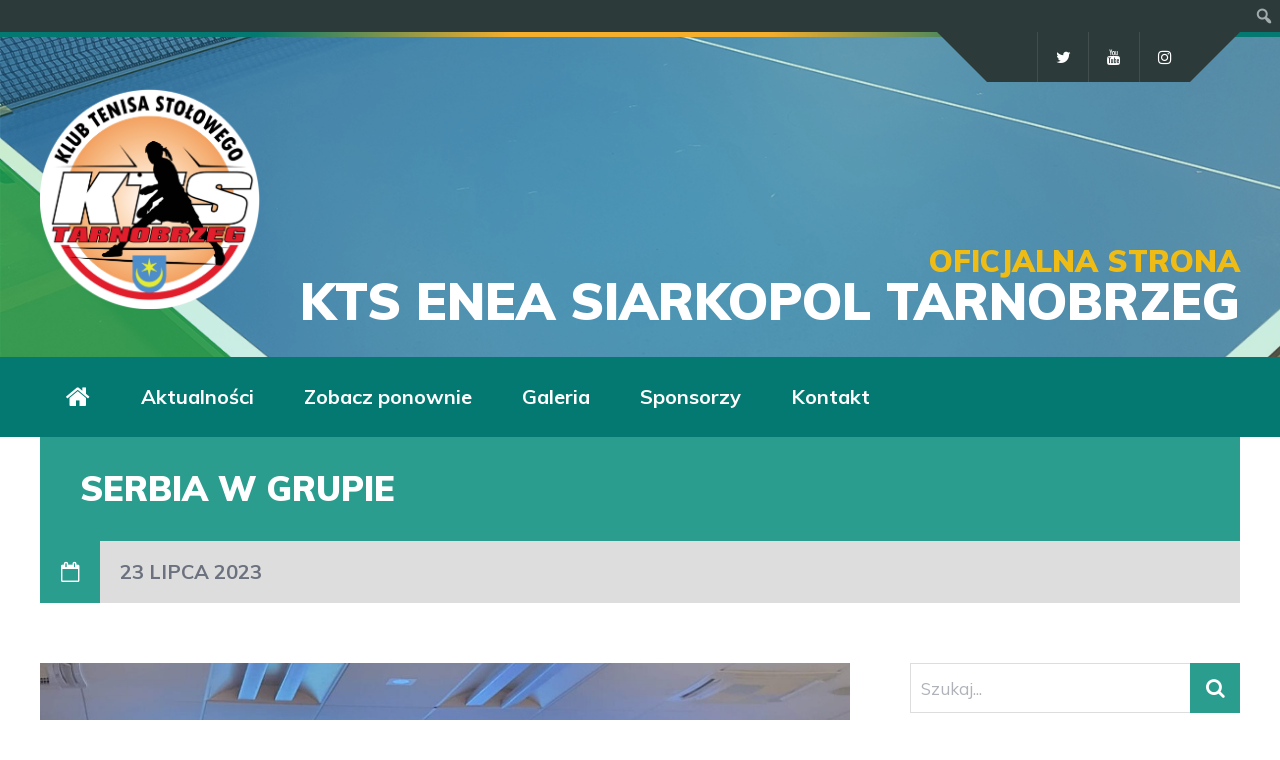

--- FILE ---
content_type: text/html; charset=UTF-8
request_url: https://kts-tarnobrzeg.pl/serbia-w-grupie/
body_size: 17820
content:
<!DOCTYPE html>
<html lang="pl-PL" class="no-js">

<head>
    <meta charset="UTF-8">
    <meta name="viewport" content="width=device-width, height=device-height, initial-scale=1.0, maximum-scale=1.0, user-scalable=no" />
    <link rel="profile" href="http://gmpg.org/xfn/11">
    <link rel="pingback" href="https://kts-tarnobrzeg.pl/xmlrpc.php">
    
<meta name='robots' content='index, follow, max-image-preview:large, max-snippet:-1, max-video-preview:-1' />
	<style>img:is([sizes="auto" i], [sizes^="auto," i]) { contain-intrinsic-size: 3000px 1500px }</style>
	
	<!-- This site is optimized with the Yoast SEO plugin v25.9 - https://yoast.com/wordpress/plugins/seo/ -->
	<title>Serbia w grupie - KTS Enea Siarkopol Tarnobrzeg</title>
	<link rel="canonical" href="https://kts-tarnobrzeg.pl/serbia-w-grupie/" class="yoast-seo-meta-tag" />
	<meta property="og:locale" content="pl_PL" class="yoast-seo-meta-tag" />
	<meta property="og:type" content="article" class="yoast-seo-meta-tag" />
	<meta property="og:title" content="Serbia w grupie - KTS Enea Siarkopol Tarnobrzeg" class="yoast-seo-meta-tag" />
	<meta property="og:description" content="KTS Enea Siarkopol Tarnobrzeg poznał pierwszego rywala w eliminacjach Ligi Mistrzyń.  Jest nim Novi Sad z Sebii, z którym w ubiegłym sezonie podopie zne Zbigniewa Nęcka rywalizowały w fazie pucharowej. Tarnobrzeski klub, losowany z numerem jeden, jest zwolniony z wcześniejszej rundy i czeka, wraz z ośmioma innymi zespołami, na trzeciego rywala w grupie. &#8211; Jeszcze..." class="yoast-seo-meta-tag" />
	<meta property="og:url" content="https://kts-tarnobrzeg.pl/serbia-w-grupie/" class="yoast-seo-meta-tag" />
	<meta property="og:site_name" content="KTS Enea Siarkopol Tarnobrzeg" class="yoast-seo-meta-tag" />
	<meta property="article:published_time" content="2023-07-23T20:40:53+00:00" class="yoast-seo-meta-tag" />
	<meta property="og:image" content="https://kts-tarnobrzeg.pl/wp-content/uploads/2023/07/IMG-20230722-WA0007.jpg" class="yoast-seo-meta-tag" />
	<meta property="og:image:width" content="1600" class="yoast-seo-meta-tag" />
	<meta property="og:image:height" content="1200" class="yoast-seo-meta-tag" />
	<meta property="og:image:type" content="image/jpeg" class="yoast-seo-meta-tag" />
	<meta name="author" content="admin" class="yoast-seo-meta-tag" />
	<meta name="twitter:card" content="summary_large_image" class="yoast-seo-meta-tag" />
	<meta name="twitter:creator" content="@KTSTarnobrzeg" class="yoast-seo-meta-tag" />
	<meta name="twitter:site" content="@KTSTarnobrzeg" class="yoast-seo-meta-tag" />
	<meta name="twitter:label1" content="Napisane przez" class="yoast-seo-meta-tag" />
	<meta name="twitter:data1" content="admin" class="yoast-seo-meta-tag" />
	<meta name="twitter:label2" content="Szacowany czas czytania" class="yoast-seo-meta-tag" />
	<meta name="twitter:data2" content="1 minuta" class="yoast-seo-meta-tag" />
	<script type="application/ld+json" class="yoast-schema-graph">{"@context":"https://schema.org","@graph":[{"@type":"Article","@id":"https://kts-tarnobrzeg.pl/serbia-w-grupie/#article","isPartOf":{"@id":"https://kts-tarnobrzeg.pl/serbia-w-grupie/"},"author":{"name":"admin","@id":"https://kts-tarnobrzeg.pl/#/schema/person/6518c0ae9bb54032cdb9dd96b4743eb7"},"headline":"Serbia w grupie","datePublished":"2023-07-23T20:40:53+00:00","mainEntityOfPage":{"@id":"https://kts-tarnobrzeg.pl/serbia-w-grupie/"},"wordCount":152,"commentCount":0,"publisher":{"@id":"https://kts-tarnobrzeg.pl/#organization"},"image":{"@id":"https://kts-tarnobrzeg.pl/serbia-w-grupie/#primaryimage"},"thumbnailUrl":"https://kts-tarnobrzeg.pl/wp-content/uploads/2023/07/IMG-20230722-WA0007.jpg","articleSection":["Inne"],"inLanguage":"pl-PL","potentialAction":[{"@type":"CommentAction","name":"Comment","target":["https://kts-tarnobrzeg.pl/serbia-w-grupie/#respond"]}]},{"@type":"WebPage","@id":"https://kts-tarnobrzeg.pl/serbia-w-grupie/","url":"https://kts-tarnobrzeg.pl/serbia-w-grupie/","name":"Serbia w grupie - KTS Enea Siarkopol Tarnobrzeg","isPartOf":{"@id":"https://kts-tarnobrzeg.pl/#website"},"primaryImageOfPage":{"@id":"https://kts-tarnobrzeg.pl/serbia-w-grupie/#primaryimage"},"image":{"@id":"https://kts-tarnobrzeg.pl/serbia-w-grupie/#primaryimage"},"thumbnailUrl":"https://kts-tarnobrzeg.pl/wp-content/uploads/2023/07/IMG-20230722-WA0007.jpg","datePublished":"2023-07-23T20:40:53+00:00","breadcrumb":{"@id":"https://kts-tarnobrzeg.pl/serbia-w-grupie/#breadcrumb"},"inLanguage":"pl-PL","potentialAction":[{"@type":"ReadAction","target":["https://kts-tarnobrzeg.pl/serbia-w-grupie/"]}]},{"@type":"ImageObject","inLanguage":"pl-PL","@id":"https://kts-tarnobrzeg.pl/serbia-w-grupie/#primaryimage","url":"https://kts-tarnobrzeg.pl/wp-content/uploads/2023/07/IMG-20230722-WA0007.jpg","contentUrl":"https://kts-tarnobrzeg.pl/wp-content/uploads/2023/07/IMG-20230722-WA0007.jpg","width":1600,"height":1200},{"@type":"BreadcrumbList","@id":"https://kts-tarnobrzeg.pl/serbia-w-grupie/#breadcrumb","itemListElement":[{"@type":"ListItem","position":1,"name":"Strona główna","item":"https://kts-tarnobrzeg.pl/"},{"@type":"ListItem","position":2,"name":"Blog","item":"https://kts-tarnobrzeg.pl/blog/"},{"@type":"ListItem","position":3,"name":"Serbia w grupie"}]},{"@type":"WebSite","@id":"https://kts-tarnobrzeg.pl/#website","url":"https://kts-tarnobrzeg.pl/","name":"KTS Enea Siarkopol Tarnobrzeg","description":"","publisher":{"@id":"https://kts-tarnobrzeg.pl/#organization"},"potentialAction":[{"@type":"SearchAction","target":{"@type":"EntryPoint","urlTemplate":"https://kts-tarnobrzeg.pl/?s={search_term_string}"},"query-input":{"@type":"PropertyValueSpecification","valueRequired":true,"valueName":"search_term_string"}}],"inLanguage":"pl-PL"},{"@type":"Organization","@id":"https://kts-tarnobrzeg.pl/#organization","name":"Klub Tenisa Stołowego Enea Siarkopol Tarnobrzeg","url":"https://kts-tarnobrzeg.pl/","logo":{"@type":"ImageObject","inLanguage":"pl-PL","@id":"https://kts-tarnobrzeg.pl/#/schema/logo/image/","url":"https://kts-tarnobrzeg.pl/wp-content/uploads/2018/11/logo_KTS_okragle.png","contentUrl":"https://kts-tarnobrzeg.pl/wp-content/uploads/2018/11/logo_KTS_okragle.png","width":340,"height":342,"caption":"Klub Tenisa Stołowego Enea Siarkopol Tarnobrzeg"},"image":{"@id":"https://kts-tarnobrzeg.pl/#/schema/logo/image/"},"sameAs":["https://x.com/KTSTarnobrzeg"]},{"@type":"Person","@id":"https://kts-tarnobrzeg.pl/#/schema/person/6518c0ae9bb54032cdb9dd96b4743eb7","name":"admin","image":{"@type":"ImageObject","inLanguage":"pl-PL","@id":"https://kts-tarnobrzeg.pl/#/schema/person/image/","url":"https://kts-tarnobrzeg.pl/wp-content/uploads/avatars/1/5d661415c4ed2-bpthumb.jpg","contentUrl":"https://kts-tarnobrzeg.pl/wp-content/uploads/avatars/1/5d661415c4ed2-bpthumb.jpg","caption":"admin"}}]}</script>
	<!-- / Yoast SEO plugin. -->


<link rel="alternate" type="application/rss+xml" title="KTS Enea Siarkopol Tarnobrzeg &raquo; Kanał z wpisami" href="https://kts-tarnobrzeg.pl/feed/" />
<link rel="alternate" type="application/rss+xml" title="KTS Enea Siarkopol Tarnobrzeg &raquo; Kanał z komentarzami" href="https://kts-tarnobrzeg.pl/comments/feed/" />
<link rel="alternate" type="application/rss+xml" title="KTS Enea Siarkopol Tarnobrzeg &raquo; Serbia w grupie Kanał z komentarzami" href="https://kts-tarnobrzeg.pl/serbia-w-grupie/feed/" />
<script type="text/javascript">
/* <![CDATA[ */
window._wpemojiSettings = {"baseUrl":"https:\/\/s.w.org\/images\/core\/emoji\/16.0.1\/72x72\/","ext":".png","svgUrl":"https:\/\/s.w.org\/images\/core\/emoji\/16.0.1\/svg\/","svgExt":".svg","source":{"concatemoji":"https:\/\/kts-tarnobrzeg.pl\/wp-includes\/js\/wp-emoji-release.min.js?ver=6.8.3"}};
/*! This file is auto-generated */
!function(s,n){var o,i,e;function c(e){try{var t={supportTests:e,timestamp:(new Date).valueOf()};sessionStorage.setItem(o,JSON.stringify(t))}catch(e){}}function p(e,t,n){e.clearRect(0,0,e.canvas.width,e.canvas.height),e.fillText(t,0,0);var t=new Uint32Array(e.getImageData(0,0,e.canvas.width,e.canvas.height).data),a=(e.clearRect(0,0,e.canvas.width,e.canvas.height),e.fillText(n,0,0),new Uint32Array(e.getImageData(0,0,e.canvas.width,e.canvas.height).data));return t.every(function(e,t){return e===a[t]})}function u(e,t){e.clearRect(0,0,e.canvas.width,e.canvas.height),e.fillText(t,0,0);for(var n=e.getImageData(16,16,1,1),a=0;a<n.data.length;a++)if(0!==n.data[a])return!1;return!0}function f(e,t,n,a){switch(t){case"flag":return n(e,"\ud83c\udff3\ufe0f\u200d\u26a7\ufe0f","\ud83c\udff3\ufe0f\u200b\u26a7\ufe0f")?!1:!n(e,"\ud83c\udde8\ud83c\uddf6","\ud83c\udde8\u200b\ud83c\uddf6")&&!n(e,"\ud83c\udff4\udb40\udc67\udb40\udc62\udb40\udc65\udb40\udc6e\udb40\udc67\udb40\udc7f","\ud83c\udff4\u200b\udb40\udc67\u200b\udb40\udc62\u200b\udb40\udc65\u200b\udb40\udc6e\u200b\udb40\udc67\u200b\udb40\udc7f");case"emoji":return!a(e,"\ud83e\udedf")}return!1}function g(e,t,n,a){var r="undefined"!=typeof WorkerGlobalScope&&self instanceof WorkerGlobalScope?new OffscreenCanvas(300,150):s.createElement("canvas"),o=r.getContext("2d",{willReadFrequently:!0}),i=(o.textBaseline="top",o.font="600 32px Arial",{});return e.forEach(function(e){i[e]=t(o,e,n,a)}),i}function t(e){var t=s.createElement("script");t.src=e,t.defer=!0,s.head.appendChild(t)}"undefined"!=typeof Promise&&(o="wpEmojiSettingsSupports",i=["flag","emoji"],n.supports={everything:!0,everythingExceptFlag:!0},e=new Promise(function(e){s.addEventListener("DOMContentLoaded",e,{once:!0})}),new Promise(function(t){var n=function(){try{var e=JSON.parse(sessionStorage.getItem(o));if("object"==typeof e&&"number"==typeof e.timestamp&&(new Date).valueOf()<e.timestamp+604800&&"object"==typeof e.supportTests)return e.supportTests}catch(e){}return null}();if(!n){if("undefined"!=typeof Worker&&"undefined"!=typeof OffscreenCanvas&&"undefined"!=typeof URL&&URL.createObjectURL&&"undefined"!=typeof Blob)try{var e="postMessage("+g.toString()+"("+[JSON.stringify(i),f.toString(),p.toString(),u.toString()].join(",")+"));",a=new Blob([e],{type:"text/javascript"}),r=new Worker(URL.createObjectURL(a),{name:"wpTestEmojiSupports"});return void(r.onmessage=function(e){c(n=e.data),r.terminate(),t(n)})}catch(e){}c(n=g(i,f,p,u))}t(n)}).then(function(e){for(var t in e)n.supports[t]=e[t],n.supports.everything=n.supports.everything&&n.supports[t],"flag"!==t&&(n.supports.everythingExceptFlag=n.supports.everythingExceptFlag&&n.supports[t]);n.supports.everythingExceptFlag=n.supports.everythingExceptFlag&&!n.supports.flag,n.DOMReady=!1,n.readyCallback=function(){n.DOMReady=!0}}).then(function(){return e}).then(function(){var e;n.supports.everything||(n.readyCallback(),(e=n.source||{}).concatemoji?t(e.concatemoji):e.wpemoji&&e.twemoji&&(t(e.twemoji),t(e.wpemoji)))}))}((window,document),window._wpemojiSettings);
/* ]]> */
</script>
<link rel='stylesheet' id='dashicons-css' href='https://kts-tarnobrzeg.pl/wp-includes/css/dashicons.min.css?ver=6.8.3' type='text/css' media='all' />
<link rel='stylesheet' id='theme-my-login-css' href='https://kts-tarnobrzeg.pl/wp-content/themes/sportix/theme-my-login.css?ver=6.4.12' type='text/css' media='all' />
<link rel='stylesheet' id='admin-bar-css' href='https://kts-tarnobrzeg.pl/wp-includes/css/admin-bar.min.css?ver=6.8.3' type='text/css' media='all' />
<style id='admin-bar-inline-css' type='text/css'>

		@media screen { html { margin-top: 32px !important; } }
		@media screen and ( max-width: 782px ) { html { margin-top: 46px !important; } }
	
@media print { #wpadminbar { display:none; } }
</style>
<style id='wp-emoji-styles-inline-css' type='text/css'>

	img.wp-smiley, img.emoji {
		display: inline !important;
		border: none !important;
		box-shadow: none !important;
		height: 1em !important;
		width: 1em !important;
		margin: 0 0.07em !important;
		vertical-align: -0.1em !important;
		background: none !important;
		padding: 0 !important;
	}
</style>
<link rel='stylesheet' id='wp-block-library-css' href='https://kts-tarnobrzeg.pl/wp-includes/css/dist/block-library/style.min.css?ver=6.8.3' type='text/css' media='all' />
<style id='classic-theme-styles-inline-css' type='text/css'>
/*! This file is auto-generated */
.wp-block-button__link{color:#fff;background-color:#32373c;border-radius:9999px;box-shadow:none;text-decoration:none;padding:calc(.667em + 2px) calc(1.333em + 2px);font-size:1.125em}.wp-block-file__button{background:#32373c;color:#fff;text-decoration:none}
</style>
<style id='bp-login-form-style-inline-css' type='text/css'>
.widget_bp_core_login_widget .bp-login-widget-user-avatar{float:left}.widget_bp_core_login_widget .bp-login-widget-user-links{margin-left:70px}#bp-login-widget-form label{display:block;font-weight:600;margin:15px 0 5px;width:auto}#bp-login-widget-form input[type=password],#bp-login-widget-form input[type=text]{background-color:#fafafa;border:1px solid #d6d6d6;border-radius:0;font:inherit;font-size:100%;padding:.5em;width:100%}#bp-login-widget-form .bp-login-widget-register-link,#bp-login-widget-form .login-submit{display:inline;width:-moz-fit-content;width:fit-content}#bp-login-widget-form .bp-login-widget-register-link{margin-left:1em}#bp-login-widget-form .bp-login-widget-register-link a{filter:invert(1)}#bp-login-widget-form .bp-login-widget-pwd-link{font-size:80%}

</style>
<style id='bp-member-style-inline-css' type='text/css'>
[data-type="bp/member"] input.components-placeholder__input{border:1px solid #757575;border-radius:2px;flex:1 1 auto;padding:6px 8px}.bp-block-member{position:relative}.bp-block-member .member-content{display:flex}.bp-block-member .user-nicename{display:block}.bp-block-member .user-nicename a{border:none;color:currentColor;text-decoration:none}.bp-block-member .bp-profile-button{width:100%}.bp-block-member .bp-profile-button a.button{bottom:10px;display:inline-block;margin:18px 0 0;position:absolute;right:0}.bp-block-member.has-cover .item-header-avatar,.bp-block-member.has-cover .member-content,.bp-block-member.has-cover .member-description{z-index:2}.bp-block-member.has-cover .member-content,.bp-block-member.has-cover .member-description{padding-top:75px}.bp-block-member.has-cover .bp-member-cover-image{background-color:#c5c5c5;background-position:top;background-repeat:no-repeat;background-size:cover;border:0;display:block;height:150px;left:0;margin:0;padding:0;position:absolute;top:0;width:100%;z-index:1}.bp-block-member img.avatar{height:auto;width:auto}.bp-block-member.avatar-none .item-header-avatar{display:none}.bp-block-member.avatar-none.has-cover{min-height:200px}.bp-block-member.avatar-full{min-height:150px}.bp-block-member.avatar-full .item-header-avatar{width:180px}.bp-block-member.avatar-thumb .member-content{align-items:center;min-height:50px}.bp-block-member.avatar-thumb .item-header-avatar{width:70px}.bp-block-member.avatar-full.has-cover{min-height:300px}.bp-block-member.avatar-full.has-cover .item-header-avatar{width:200px}.bp-block-member.avatar-full.has-cover img.avatar{background:#fffc;border:2px solid #fff;margin-left:20px}.bp-block-member.avatar-thumb.has-cover .item-header-avatar{padding-top:75px}.entry .entry-content .bp-block-member .user-nicename a{border:none;color:currentColor;text-decoration:none}

</style>
<style id='bp-members-style-inline-css' type='text/css'>
[data-type="bp/members"] .components-placeholder.is-appender{min-height:0}[data-type="bp/members"] .components-placeholder.is-appender .components-placeholder__label:empty{display:none}[data-type="bp/members"] .components-placeholder input.components-placeholder__input{border:1px solid #757575;border-radius:2px;flex:1 1 auto;padding:6px 8px}[data-type="bp/members"].avatar-none .member-description{width:calc(100% - 44px)}[data-type="bp/members"].avatar-full .member-description{width:calc(100% - 224px)}[data-type="bp/members"].avatar-thumb .member-description{width:calc(100% - 114px)}[data-type="bp/members"] .member-content{position:relative}[data-type="bp/members"] .member-content .is-right{position:absolute;right:2px;top:2px}[data-type="bp/members"] .columns-2 .member-content .member-description,[data-type="bp/members"] .columns-3 .member-content .member-description,[data-type="bp/members"] .columns-4 .member-content .member-description{padding-left:44px;width:calc(100% - 44px)}[data-type="bp/members"] .columns-3 .is-right{right:-10px}[data-type="bp/members"] .columns-4 .is-right{right:-50px}.bp-block-members.is-grid{display:flex;flex-wrap:wrap;padding:0}.bp-block-members.is-grid .member-content{margin:0 1.25em 1.25em 0;width:100%}@media(min-width:600px){.bp-block-members.columns-2 .member-content{width:calc(50% - .625em)}.bp-block-members.columns-2 .member-content:nth-child(2n){margin-right:0}.bp-block-members.columns-3 .member-content{width:calc(33.33333% - .83333em)}.bp-block-members.columns-3 .member-content:nth-child(3n){margin-right:0}.bp-block-members.columns-4 .member-content{width:calc(25% - .9375em)}.bp-block-members.columns-4 .member-content:nth-child(4n){margin-right:0}}.bp-block-members .member-content{display:flex;flex-direction:column;padding-bottom:1em;text-align:center}.bp-block-members .member-content .item-header-avatar,.bp-block-members .member-content .member-description{width:100%}.bp-block-members .member-content .item-header-avatar{margin:0 auto}.bp-block-members .member-content .item-header-avatar img.avatar{display:inline-block}@media(min-width:600px){.bp-block-members .member-content{flex-direction:row;text-align:left}.bp-block-members .member-content .item-header-avatar,.bp-block-members .member-content .member-description{width:auto}.bp-block-members .member-content .item-header-avatar{margin:0}}.bp-block-members .member-content .user-nicename{display:block}.bp-block-members .member-content .user-nicename a{border:none;color:currentColor;text-decoration:none}.bp-block-members .member-content time{color:#767676;display:block;font-size:80%}.bp-block-members.avatar-none .item-header-avatar{display:none}.bp-block-members.avatar-full{min-height:190px}.bp-block-members.avatar-full .item-header-avatar{width:180px}.bp-block-members.avatar-thumb .member-content{min-height:80px}.bp-block-members.avatar-thumb .item-header-avatar{width:70px}.bp-block-members.columns-2 .member-content,.bp-block-members.columns-3 .member-content,.bp-block-members.columns-4 .member-content{display:block;text-align:center}.bp-block-members.columns-2 .member-content .item-header-avatar,.bp-block-members.columns-3 .member-content .item-header-avatar,.bp-block-members.columns-4 .member-content .item-header-avatar{margin:0 auto}.bp-block-members img.avatar{height:auto;max-width:-moz-fit-content;max-width:fit-content;width:auto}.bp-block-members .member-content.has-activity{align-items:center}.bp-block-members .member-content.has-activity .item-header-avatar{padding-right:1em}.bp-block-members .member-content.has-activity .wp-block-quote{margin-bottom:0;text-align:left}.bp-block-members .member-content.has-activity .wp-block-quote cite a,.entry .entry-content .bp-block-members .user-nicename a{border:none;color:currentColor;text-decoration:none}

</style>
<style id='bp-dynamic-members-style-inline-css' type='text/css'>
.bp-dynamic-block-container .item-options{font-size:.5em;margin:0 0 1em;padding:1em 0}.bp-dynamic-block-container .item-options a.selected{font-weight:600}.bp-dynamic-block-container ul.item-list{list-style:none;margin:1em 0;padding-left:0}.bp-dynamic-block-container ul.item-list li{margin-bottom:1em}.bp-dynamic-block-container ul.item-list li:after,.bp-dynamic-block-container ul.item-list li:before{content:" ";display:table}.bp-dynamic-block-container ul.item-list li:after{clear:both}.bp-dynamic-block-container ul.item-list li .item-avatar{float:left;width:60px}.bp-dynamic-block-container ul.item-list li .item{margin-left:70px}

</style>
<style id='bp-online-members-style-inline-css' type='text/css'>
.widget_bp_core_whos_online_widget .avatar-block,[data-type="bp/online-members"] .avatar-block{display:flex;flex-flow:row wrap}.widget_bp_core_whos_online_widget .avatar-block img,[data-type="bp/online-members"] .avatar-block img{margin:.5em}

</style>
<style id='bp-active-members-style-inline-css' type='text/css'>
.widget_bp_core_recently_active_widget .avatar-block,[data-type="bp/active-members"] .avatar-block{display:flex;flex-flow:row wrap}.widget_bp_core_recently_active_widget .avatar-block img,[data-type="bp/active-members"] .avatar-block img{margin:.5em}

</style>
<style id='bp-latest-activities-style-inline-css' type='text/css'>
.bp-latest-activities .components-flex.components-select-control select[multiple]{height:auto;padding:0 8px}.bp-latest-activities .components-flex.components-select-control select[multiple]+.components-input-control__suffix svg{display:none}.bp-latest-activities-block a,.entry .entry-content .bp-latest-activities-block a{border:none;text-decoration:none}.bp-latest-activities-block .activity-list.item-list blockquote{border:none;padding:0}.bp-latest-activities-block .activity-list.item-list blockquote .activity-item:not(.mini){box-shadow:1px 0 4px #00000026;padding:0 1em;position:relative}.bp-latest-activities-block .activity-list.item-list blockquote .activity-item:not(.mini):after,.bp-latest-activities-block .activity-list.item-list blockquote .activity-item:not(.mini):before{border-color:#0000;border-style:solid;content:"";display:block;height:0;left:15px;position:absolute;width:0}.bp-latest-activities-block .activity-list.item-list blockquote .activity-item:not(.mini):before{border-top-color:#00000026;border-width:9px;bottom:-18px;left:14px}.bp-latest-activities-block .activity-list.item-list blockquote .activity-item:not(.mini):after{border-top-color:#fff;border-width:8px;bottom:-16px}.bp-latest-activities-block .activity-list.item-list blockquote .activity-item.mini .avatar{display:inline-block;height:20px;margin-right:2px;vertical-align:middle;width:20px}.bp-latest-activities-block .activity-list.item-list footer{align-items:center;display:flex}.bp-latest-activities-block .activity-list.item-list footer img.avatar{border:none;display:inline-block;margin-right:.5em}.bp-latest-activities-block .activity-list.item-list footer .activity-time-since{font-size:90%}.bp-latest-activities-block .widget-error{border-left:4px solid #0b80a4;box-shadow:1px 0 4px #00000026}.bp-latest-activities-block .widget-error p{padding:0 1em}

</style>
<style id='global-styles-inline-css' type='text/css'>
:root{--wp--preset--aspect-ratio--square: 1;--wp--preset--aspect-ratio--4-3: 4/3;--wp--preset--aspect-ratio--3-4: 3/4;--wp--preset--aspect-ratio--3-2: 3/2;--wp--preset--aspect-ratio--2-3: 2/3;--wp--preset--aspect-ratio--16-9: 16/9;--wp--preset--aspect-ratio--9-16: 9/16;--wp--preset--color--black: #000000;--wp--preset--color--cyan-bluish-gray: #abb8c3;--wp--preset--color--white: #ffffff;--wp--preset--color--pale-pink: #f78da7;--wp--preset--color--vivid-red: #cf2e2e;--wp--preset--color--luminous-vivid-orange: #ff6900;--wp--preset--color--luminous-vivid-amber: #fcb900;--wp--preset--color--light-green-cyan: #7bdcb5;--wp--preset--color--vivid-green-cyan: #00d084;--wp--preset--color--pale-cyan-blue: #8ed1fc;--wp--preset--color--vivid-cyan-blue: #0693e3;--wp--preset--color--vivid-purple: #9b51e0;--wp--preset--gradient--vivid-cyan-blue-to-vivid-purple: linear-gradient(135deg,rgba(6,147,227,1) 0%,rgb(155,81,224) 100%);--wp--preset--gradient--light-green-cyan-to-vivid-green-cyan: linear-gradient(135deg,rgb(122,220,180) 0%,rgb(0,208,130) 100%);--wp--preset--gradient--luminous-vivid-amber-to-luminous-vivid-orange: linear-gradient(135deg,rgba(252,185,0,1) 0%,rgba(255,105,0,1) 100%);--wp--preset--gradient--luminous-vivid-orange-to-vivid-red: linear-gradient(135deg,rgba(255,105,0,1) 0%,rgb(207,46,46) 100%);--wp--preset--gradient--very-light-gray-to-cyan-bluish-gray: linear-gradient(135deg,rgb(238,238,238) 0%,rgb(169,184,195) 100%);--wp--preset--gradient--cool-to-warm-spectrum: linear-gradient(135deg,rgb(74,234,220) 0%,rgb(151,120,209) 20%,rgb(207,42,186) 40%,rgb(238,44,130) 60%,rgb(251,105,98) 80%,rgb(254,248,76) 100%);--wp--preset--gradient--blush-light-purple: linear-gradient(135deg,rgb(255,206,236) 0%,rgb(152,150,240) 100%);--wp--preset--gradient--blush-bordeaux: linear-gradient(135deg,rgb(254,205,165) 0%,rgb(254,45,45) 50%,rgb(107,0,62) 100%);--wp--preset--gradient--luminous-dusk: linear-gradient(135deg,rgb(255,203,112) 0%,rgb(199,81,192) 50%,rgb(65,88,208) 100%);--wp--preset--gradient--pale-ocean: linear-gradient(135deg,rgb(255,245,203) 0%,rgb(182,227,212) 50%,rgb(51,167,181) 100%);--wp--preset--gradient--electric-grass: linear-gradient(135deg,rgb(202,248,128) 0%,rgb(113,206,126) 100%);--wp--preset--gradient--midnight: linear-gradient(135deg,rgb(2,3,129) 0%,rgb(40,116,252) 100%);--wp--preset--font-size--small: 13px;--wp--preset--font-size--medium: 20px;--wp--preset--font-size--large: 36px;--wp--preset--font-size--x-large: 42px;--wp--preset--spacing--20: 0.44rem;--wp--preset--spacing--30: 0.67rem;--wp--preset--spacing--40: 1rem;--wp--preset--spacing--50: 1.5rem;--wp--preset--spacing--60: 2.25rem;--wp--preset--spacing--70: 3.38rem;--wp--preset--spacing--80: 5.06rem;--wp--preset--shadow--natural: 6px 6px 9px rgba(0, 0, 0, 0.2);--wp--preset--shadow--deep: 12px 12px 50px rgba(0, 0, 0, 0.4);--wp--preset--shadow--sharp: 6px 6px 0px rgba(0, 0, 0, 0.2);--wp--preset--shadow--outlined: 6px 6px 0px -3px rgba(255, 255, 255, 1), 6px 6px rgba(0, 0, 0, 1);--wp--preset--shadow--crisp: 6px 6px 0px rgba(0, 0, 0, 1);}:where(.is-layout-flex){gap: 0.5em;}:where(.is-layout-grid){gap: 0.5em;}body .is-layout-flex{display: flex;}.is-layout-flex{flex-wrap: wrap;align-items: center;}.is-layout-flex > :is(*, div){margin: 0;}body .is-layout-grid{display: grid;}.is-layout-grid > :is(*, div){margin: 0;}:where(.wp-block-columns.is-layout-flex){gap: 2em;}:where(.wp-block-columns.is-layout-grid){gap: 2em;}:where(.wp-block-post-template.is-layout-flex){gap: 1.25em;}:where(.wp-block-post-template.is-layout-grid){gap: 1.25em;}.has-black-color{color: var(--wp--preset--color--black) !important;}.has-cyan-bluish-gray-color{color: var(--wp--preset--color--cyan-bluish-gray) !important;}.has-white-color{color: var(--wp--preset--color--white) !important;}.has-pale-pink-color{color: var(--wp--preset--color--pale-pink) !important;}.has-vivid-red-color{color: var(--wp--preset--color--vivid-red) !important;}.has-luminous-vivid-orange-color{color: var(--wp--preset--color--luminous-vivid-orange) !important;}.has-luminous-vivid-amber-color{color: var(--wp--preset--color--luminous-vivid-amber) !important;}.has-light-green-cyan-color{color: var(--wp--preset--color--light-green-cyan) !important;}.has-vivid-green-cyan-color{color: var(--wp--preset--color--vivid-green-cyan) !important;}.has-pale-cyan-blue-color{color: var(--wp--preset--color--pale-cyan-blue) !important;}.has-vivid-cyan-blue-color{color: var(--wp--preset--color--vivid-cyan-blue) !important;}.has-vivid-purple-color{color: var(--wp--preset--color--vivid-purple) !important;}.has-black-background-color{background-color: var(--wp--preset--color--black) !important;}.has-cyan-bluish-gray-background-color{background-color: var(--wp--preset--color--cyan-bluish-gray) !important;}.has-white-background-color{background-color: var(--wp--preset--color--white) !important;}.has-pale-pink-background-color{background-color: var(--wp--preset--color--pale-pink) !important;}.has-vivid-red-background-color{background-color: var(--wp--preset--color--vivid-red) !important;}.has-luminous-vivid-orange-background-color{background-color: var(--wp--preset--color--luminous-vivid-orange) !important;}.has-luminous-vivid-amber-background-color{background-color: var(--wp--preset--color--luminous-vivid-amber) !important;}.has-light-green-cyan-background-color{background-color: var(--wp--preset--color--light-green-cyan) !important;}.has-vivid-green-cyan-background-color{background-color: var(--wp--preset--color--vivid-green-cyan) !important;}.has-pale-cyan-blue-background-color{background-color: var(--wp--preset--color--pale-cyan-blue) !important;}.has-vivid-cyan-blue-background-color{background-color: var(--wp--preset--color--vivid-cyan-blue) !important;}.has-vivid-purple-background-color{background-color: var(--wp--preset--color--vivid-purple) !important;}.has-black-border-color{border-color: var(--wp--preset--color--black) !important;}.has-cyan-bluish-gray-border-color{border-color: var(--wp--preset--color--cyan-bluish-gray) !important;}.has-white-border-color{border-color: var(--wp--preset--color--white) !important;}.has-pale-pink-border-color{border-color: var(--wp--preset--color--pale-pink) !important;}.has-vivid-red-border-color{border-color: var(--wp--preset--color--vivid-red) !important;}.has-luminous-vivid-orange-border-color{border-color: var(--wp--preset--color--luminous-vivid-orange) !important;}.has-luminous-vivid-amber-border-color{border-color: var(--wp--preset--color--luminous-vivid-amber) !important;}.has-light-green-cyan-border-color{border-color: var(--wp--preset--color--light-green-cyan) !important;}.has-vivid-green-cyan-border-color{border-color: var(--wp--preset--color--vivid-green-cyan) !important;}.has-pale-cyan-blue-border-color{border-color: var(--wp--preset--color--pale-cyan-blue) !important;}.has-vivid-cyan-blue-border-color{border-color: var(--wp--preset--color--vivid-cyan-blue) !important;}.has-vivid-purple-border-color{border-color: var(--wp--preset--color--vivid-purple) !important;}.has-vivid-cyan-blue-to-vivid-purple-gradient-background{background: var(--wp--preset--gradient--vivid-cyan-blue-to-vivid-purple) !important;}.has-light-green-cyan-to-vivid-green-cyan-gradient-background{background: var(--wp--preset--gradient--light-green-cyan-to-vivid-green-cyan) !important;}.has-luminous-vivid-amber-to-luminous-vivid-orange-gradient-background{background: var(--wp--preset--gradient--luminous-vivid-amber-to-luminous-vivid-orange) !important;}.has-luminous-vivid-orange-to-vivid-red-gradient-background{background: var(--wp--preset--gradient--luminous-vivid-orange-to-vivid-red) !important;}.has-very-light-gray-to-cyan-bluish-gray-gradient-background{background: var(--wp--preset--gradient--very-light-gray-to-cyan-bluish-gray) !important;}.has-cool-to-warm-spectrum-gradient-background{background: var(--wp--preset--gradient--cool-to-warm-spectrum) !important;}.has-blush-light-purple-gradient-background{background: var(--wp--preset--gradient--blush-light-purple) !important;}.has-blush-bordeaux-gradient-background{background: var(--wp--preset--gradient--blush-bordeaux) !important;}.has-luminous-dusk-gradient-background{background: var(--wp--preset--gradient--luminous-dusk) !important;}.has-pale-ocean-gradient-background{background: var(--wp--preset--gradient--pale-ocean) !important;}.has-electric-grass-gradient-background{background: var(--wp--preset--gradient--electric-grass) !important;}.has-midnight-gradient-background{background: var(--wp--preset--gradient--midnight) !important;}.has-small-font-size{font-size: var(--wp--preset--font-size--small) !important;}.has-medium-font-size{font-size: var(--wp--preset--font-size--medium) !important;}.has-large-font-size{font-size: var(--wp--preset--font-size--large) !important;}.has-x-large-font-size{font-size: var(--wp--preset--font-size--x-large) !important;}
:where(.wp-block-post-template.is-layout-flex){gap: 1.25em;}:where(.wp-block-post-template.is-layout-grid){gap: 1.25em;}
:where(.wp-block-columns.is-layout-flex){gap: 2em;}:where(.wp-block-columns.is-layout-grid){gap: 2em;}
:root :where(.wp-block-pullquote){font-size: 1.5em;line-height: 1.6;}
</style>
<link rel='stylesheet' id='bbp-default-css' href='https://kts-tarnobrzeg.pl/wp-content/themes/sportix/css/bbpress.min.css?ver=2.6.14' type='text/css' media='all' />
<link rel='stylesheet' id='bp-admin-bar-css' href='https://kts-tarnobrzeg.pl/wp-content/plugins/buddypress/bp-core/css/admin-bar.min.css?ver=14.3.4' type='text/css' media='all' />
<link rel='stylesheet' id='contact-form-7-css' href='https://kts-tarnobrzeg.pl/wp-content/plugins/contact-form-7/includes/css/styles.css?ver=6.1.1' type='text/css' media='all' />
<link rel='stylesheet' id='sportix-cpt-styles-css' href='https://kts-tarnobrzeg.pl/wp-content/plugins/sportixfeatures/css/style.css?ver=1.0' type='text/css' media='all' />
<link rel='stylesheet' id='rrssb-css' href='https://kts-tarnobrzeg.pl/wp-content/plugins/sportixfeatures/css/rrssb.css?ver=4.6.3' type='text/css' media='all' />
<link rel='stylesheet' id='normalize-css' href='https://kts-tarnobrzeg.pl/wp-content/themes/sportix/css/normalize.css?ver=1.0' type='text/css' media='all' />
<link rel='stylesheet' id='fontawesome-css' href='https://kts-tarnobrzeg.pl/wp-content/themes/sportix/css/font-awesome.min.css?ver=4.6.3' type='text/css' media='all' />
<link rel='stylesheet' id='sportix_select2-css' href='https://kts-tarnobrzeg.pl/wp-content/themes/sportix/css/select2.css?ver=1.0' type='text/css' media='all' />
<link rel='stylesheet' id='slick-css' href='https://kts-tarnobrzeg.pl/wp-content/themes/sportix/css/slick.css?ver=4.6.3' type='text/css' media='all' />
<link rel='stylesheet' id='featherlight-css' href='https://kts-tarnobrzeg.pl/wp-content/themes/sportix/css/featherlight.css?ver=4.6.3' type='text/css' media='all' />
<link rel='stylesheet' id='sportix-sportspress-css' href='https://kts-tarnobrzeg.pl/wp-content/themes/sportix/css/sportspress.css?ver=1.0' type='text/css' media='all' />
<link rel='stylesheet' id='sportix-style-css' href='https://kts-tarnobrzeg.pl/wp-content/themes/sportix/style.css?ver=6.8.3' type='text/css' media='all' />
<link rel='stylesheet' id='sportix-custom-css' href='https://kts-tarnobrzeg.pl/wp-content/themes/sportix/css/custom.css?ver=1.0' type='text/css' media='all' />
<style id='sportix-custom-inline-css' type='text/css'>
body.sportix a.pp_close,#header-menu-container.sportix-menu-fixed {top: 32px;}@media screen and (max-width: 782px){body.sportix a.pp_close {top: 46px;}}.bt-wrapper.active {max-height: 310px;}#sportix-site-title {font-size: 51px;}#sportix-header{background-color: rgba(82,196,179,0.3);}#sportix-site-tagline {color: #efbc15;}h1,h2,h3,h4,h5,h6,a,.sportix-page-title p,.sportix-archive-span, .sportix-team-name,.sp-highlight, .sp-heading,.sportix-page-title h1 strong {color: 2d3a3a;}
</style>
<link rel='stylesheet' id='sportix-bp-custom-css' href='https://kts-tarnobrzeg.pl/wp-content/themes/sportix/css/bp-custom.css?ver=1.0' type='text/css' media='all' />
<style id='sportix-bp-custom-inline-css' type='text/css'>
#sportix-submenu #members-personal-li {display:none !important;}
</style>
<script type="text/javascript" src="https://kts-tarnobrzeg.pl/wp-includes/js/jquery/jquery.min.js?ver=3.7.1" id="jquery-core-js"></script>
<script type="text/javascript" src="https://kts-tarnobrzeg.pl/wp-includes/js/jquery/jquery-migrate.min.js?ver=3.4.1" id="jquery-migrate-js"></script>
<script type="text/javascript" src="https://kts-tarnobrzeg.pl/wp-content/plugins/theme-my-login/modules/themed-profiles/themed-profiles.js?ver=6.8.3" id="tml-themed-profiles-js"></script>
<!--[if lt IE 9]>
<script type="text/javascript" src="https://kts-tarnobrzeg.pl/wp-content/themes/sportix/js/html5.js?ver=3.7.0" id="html5shiv-js"></script>
<![endif]-->
<link rel="https://api.w.org/" href="https://kts-tarnobrzeg.pl/wp-json/" /><link rel="alternate" title="JSON" type="application/json" href="https://kts-tarnobrzeg.pl/wp-json/wp/v2/posts/3474" /><link rel="EditURI" type="application/rsd+xml" title="RSD" href="https://kts-tarnobrzeg.pl/xmlrpc.php?rsd" />
<meta name="generator" content="WordPress 6.8.3" />
<link rel='shortlink' href='https://kts-tarnobrzeg.pl/?p=3474' />
<link rel="alternate" title="oEmbed (JSON)" type="application/json+oembed" href="https://kts-tarnobrzeg.pl/wp-json/oembed/1.0/embed?url=https%3A%2F%2Fkts-tarnobrzeg.pl%2Fserbia-w-grupie%2F" />
<link rel="alternate" title="oEmbed (XML)" type="text/xml+oembed" href="https://kts-tarnobrzeg.pl/wp-json/oembed/1.0/embed?url=https%3A%2F%2Fkts-tarnobrzeg.pl%2Fserbia-w-grupie%2F&#038;format=xml" />

	<script type="text/javascript">var ajaxurl = 'https://kts-tarnobrzeg.pl/wp-admin/admin-ajax.php';</script>

<style type="text/css" id="custom-background-css">
body.custom-background { background-color: #ffffff; }
</style>
	<link rel="icon" href="https://kts-tarnobrzeg.pl/wp-content/uploads/2025/10/cropped-KTS-logo-1-1-32x32.png" sizes="32x32" />
<link rel="icon" href="https://kts-tarnobrzeg.pl/wp-content/uploads/2025/10/cropped-KTS-logo-1-1-192x192.png" sizes="192x192" />
<link rel="apple-touch-icon" href="https://kts-tarnobrzeg.pl/wp-content/uploads/2025/10/cropped-KTS-logo-1-1-180x180.png" />
<meta name="msapplication-TileImage" content="https://kts-tarnobrzeg.pl/wp-content/uploads/2025/10/cropped-KTS-logo-1-1-270x270.png" />
		<style type="text/css" id="wp-custom-css">
			#wpadminbar { background: #2d3a3a;
}
#wpadminbar ul#wp-admin-bar-root-default>li { display: none; }		</style>
		</head>

<body class="bp-legacy wp-singular post-template-default single single-post postid-3474 single-format-standard admin-bar no-customize-support custom-background wp-theme-sportix sportix">
    <header id="sportix-header">
        <div id="sportix-header-bg-container"></div>
        <div id="sportix-header-bg-loader"></div>
        <div id="sportix-header-inner">
    <div id="sportix-header-logo">
                                    
        <a href="https://kts-tarnobrzeg.pl/"><img src="https://kts-tarnobrzeg.pl/wp-content/uploads/2025/10/KTS-logo-1-1.png" alt="KTS Enea Siarkopol Tarnobrzeg" /></a>
            
            </div>
            <div id="sportix-header-right">
                <div id="sportix-site-title-wrapper">
                        <div id="sportix-site-tagline"><span>OFICJALNA STRONA</span></div>
                                    <div id="sportix-site-title"><span>KTS ENEA SIARKOPOL TARNOBRZEG</span></div>
                    </div>
                <div id="sportix-header-icon-wrapper">
<a id="sportix-toggle-icons" href="#"><i class="fa fa-caret-down"></i></a>
<a id="sportix-toggle-menu" href="#"><i class="fa fa-bars"></i></a>
<div id="sportix-header-icons">
    <ul id="sportix-header-tipr" class="sportix-header-icons-fl"> 
                   
<li class="sportix-is-icon"><a href="https://www.facebook.com/pages/category/Sports-Team/KTS-Enea-Siarka-Tarnobrzeg-277825065731285/" class="has-tooltip" data-tip="Facebook" target="_blank"><i class="fa fa-Facebook"></i></a></li>
<li class="sportix-is-icon"><a href="https://twitter.com/ktstarnobrzeg" class="has-tooltip" data-tip="Twitter" target="_blank"><i class="fa fa-twitter"></i></a></li>
<li class="sportix-is-icon"><a href="https://www.youtube.com/channel/UCQpZCDnElVaDyybObXUTdoA?view_as=subscriber" class="has-tooltip" data-tip="You Tube" target="_blank"><i class="fa fa-youtube"></i></a></li>
<li class="sportix-is-icon"><a href="https://www.instagram.com/kts.enea.siarka.tbg/" class="has-tooltip" data-tip="Instagram" target="_blank"><i class="fa fa-instagram"></i></a></li>
         
            </ul>
</div>
</div>    </div>
</div>    </header>
<div id="header-menu-container">
    <div id="header-menu">
        <nav id="sportix-main-menu" class="menu-main-menu-container"><ul id="menu-main-menu" class="sportix-nav "><li id="menu-item-408" class="menu-item menu-item-type-post_type menu-item-object-page menu-item-home menu-item-408"><a href="https://kts-tarnobrzeg.pl/"><i class="fa fa-home fa-lg" aria-hidden="true"></i></a></li>
<li id="menu-item-213" class="menu-item menu-item-type-post_type menu-item-object-page menu-item-213"><a href="https://kts-tarnobrzeg.pl/blog-2-columns/">Aktualności</a></li>
<li id="menu-item-938" class="menu-item menu-item-type-post_type menu-item-object-page menu-item-938"><a href="https://kts-tarnobrzeg.pl/zobacz/">Zobacz ponownie</a></li>
<li id="menu-item-4371" class="menu-item menu-item-type-post_type menu-item-object-page menu-item-4371"><a href="https://kts-tarnobrzeg.pl/galeria/">Galeria</a></li>
<li id="menu-item-785" class="menu-item menu-item-type-post_type menu-item-object-page menu-item-785"><a href="https://kts-tarnobrzeg.pl/sponsorzy/">Sponsorzy</a></li>
<li id="menu-item-273" class="menu-item menu-item-type-post_type menu-item-object-page menu-item-273"><a href="https://kts-tarnobrzeg.pl/contact/">Kontakt</a></li>
</ul></nav>    </div>
    <div class="clear"></div>
</div>    <div id="sportix-header-image" data-img="https://kts-tarnobrzeg.pl/wp-content/uploads/2018/11/header_background.jpg" data-position="center center"></div>
    <main class="sportix-main-container">
    <div class="sportix-page-title">
                <div class="sportix-page-title-inner">
        <h1>Serbia w grupie</h1>                </div>
                <div class="sportix-single-post-date">
            <div class="sportix-date-icon">
                <i class="fa fa-calendar-o"></i>
            </div>
            <div class="sportix-date-txt">
            23 lipca 2023            </div>
        </div>
    </div>
    <div id="sportix-main-inner">
<div class="sportix-page-left">    
     
<div class="sportix-featured-img">
    <img src="https://kts-tarnobrzeg.pl/wp-content/uploads/2023/07/IMG-20230722-WA0007-1200x900.jpg" alt="Serbia w grupie" />
</div>
 
<div class="sportix-post-content">        
<hr />
<p>KTS Enea Siarkopol Tarnobrzeg poznał pierwszego rywala w eliminacjach Ligi Mistrzyń.  Jest nim Novi Sad z Sebii, z którym w ubiegłym sezonie podopie zne Zbigniewa Nęcka rywalizowały w fazie pucharowej.</p>
<p>Tarnobrzeski klub, losowany z numerem jeden, jest zwolniony z wcześniejszej rundy i czeka, wraz z ośmioma innymi zespołami, na trzeciego rywala w grupie. &#8211; Jeszcze nie są znane składy innych ekip. Jestem ciekawy, czu zawodniczki z Berlina znalazly przystań w innych drużynach i jakie nazwiska pojawią się w niżej rozstawionych klubach. Mam pewne przecieki, ale spokojnie poczekamy. Będziemy występować w identycznym składzie jak przed rokiem i niech się dzieje wola nieba &#8211; skomentował Zbigniew Nęcek, który był obecny na losowaniu.</p>
<p>Pierwsze mecze kwalifikacji odbędą się w terminie 10-12 oraz 13-15 października w Tarnobrzegu. Dokładne daty będą znane w później.</p>
         
    <div class="sportix-meta">
        <div class="sportix-meta-author">
            <img alt='' src='https://kts-tarnobrzeg.pl/wp-content/uploads/avatars/1/5d661415c4ed2-bpthumb.jpg' srcset='https://kts-tarnobrzeg.pl/wp-content/uploads/avatars/1/5d661415c4ed2-bpthumb.jpg 2x' class='avatar avatar-20 photo' height='20' width='20' decoding='async'/> <a href="https://kts-tarnobrzeg.pl/author/kinga/">admin</a>
        </div>
         
        <div class="sportix-meta-category">
            <i class="fa fa-folder-open"></i><a href="https://kts-tarnobrzeg.pl/category/other/" rel="category tag">Inne</a>        </div> 
                    </div>
        
        
<div id="sportix-share-buttons" class="sportix-share-buttons">   
<ul class="rrssb-buttons">
    <li class="rrssb-email">
        <a href="mailto:?Subject=Serbia%20w%20grupie">
            <span class="rrssb-icon">
            <svg xmlns="http://www.w3.org/2000/svg" width="24" height="24" viewBox="0 0 24 24"><path d="M21.386 2.614H2.614A2.345 2.345 0 0 0 .279 4.961l-.01 14.078a2.353 2.353 0 0 0 2.346 2.347h18.771a2.354 2.354 0 0 0 2.347-2.347V4.961a2.356 2.356 0 0 0-2.347-2.347zm0 4.694L12 13.174 2.614 7.308V4.961L12 10.827l9.386-5.866v2.347z"/></svg>
          </span>
            <span class="rrssb-text">email</span>
        </a>
    </li>

    <li class="rrssb-facebook">
        <a href="https://www.facebook.com/sharer/sharer.php?u=https://kts-tarnobrzeg.pl/serbia-w-grupie/" class="popup">
            <span class="rrssb-icon">
            <svg xmlns="http://www.w3.org/2000/svg" viewBox="0 0 29 29"><path d="M26.4 0H2.6C1.714 0 0 1.715 0 2.6v23.8c0 .884 1.715 2.6 2.6 2.6h12.393V17.988h-3.996v-3.98h3.997v-3.062c0-3.746 2.835-5.97 6.177-5.97 1.6 0 2.444.173 2.845.226v3.792H21.18c-1.817 0-2.156.9-2.156 2.168v2.847h5.045l-.66 3.978h-4.386V29H26.4c.884 0 2.6-1.716 2.6-2.6V2.6c0-.885-1.716-2.6-2.6-2.6z"/></svg>
          </span>
            <span class="rrssb-text">facebook</span>
        </a>
    </li>

    <li class="rrssb-twitter">
        <a href="https://twitter.com/intent/tweet?text=https://kts-tarnobrzeg.pl/serbia-w-grupie/" class="popup">
            <span class="rrssb-icon">
            <svg xmlns="http://www.w3.org/2000/svg" viewBox="0 0 28 28"><path d="M24.253 8.756C24.69 17.08 18.297 24.182 9.97 24.62a15.093 15.093 0 0 1-8.86-2.32c2.702.18 5.375-.648 7.507-2.32a5.417 5.417 0 0 1-4.49-3.64c.802.13 1.62.077 2.4-.154a5.416 5.416 0 0 1-4.412-5.11 5.43 5.43 0 0 0 2.168.387A5.416 5.416 0 0 1 2.89 4.498a15.09 15.09 0 0 0 10.913 5.573 5.185 5.185 0 0 1 3.434-6.48 5.18 5.18 0 0 1 5.546 1.682 9.076 9.076 0 0 0 3.33-1.317 5.038 5.038 0 0 1-2.4 2.942 9.068 9.068 0 0 0 3.02-.85 5.05 5.05 0 0 1-2.48 2.71z"/></svg>
          </span>
            <span class="rrssb-text">twitter</span>
        </a>
    </li>

    <li class="rrssb-googleplus">
        <a href="https://plus.google.com/share?url=https://kts-tarnobrzeg.pl/serbia-w-grupie/" class="popup">
            <span class="rrssb-icon">
            <svg xmlns="http://www.w3.org/2000/svg" width="24" height="24" viewBox="0 0 24 24"><path d="M21 8.29h-1.95v2.6h-2.6v1.82h2.6v2.6H21v-2.6h2.6v-1.885H21V8.29zM7.614 10.306v2.925h3.9c-.26 1.69-1.755 2.925-3.9 2.925-2.34 0-4.29-2.016-4.29-4.354s1.885-4.353 4.29-4.353c1.104 0 2.014.326 2.794 1.105l2.08-2.08c-1.3-1.17-2.924-1.883-4.874-1.883C3.65 4.586.4 7.835.4 11.8s3.25 7.212 7.214 7.212c4.224 0 6.953-2.988 6.953-7.082 0-.52-.065-1.104-.13-1.624H7.614z"/></svg>            </span>
            <span class="rrssb-text">google+</span>
        </a>
    </li>

    <li class="rrssb-linkedin">
        <a href="http://www.linkedin.com/shareArticle?mini=true&amp;url=https://kts-tarnobrzeg.pl/serbia-w-grupie/" class="popup">
            <span class="rrssb-icon">
            <svg xmlns="http://www.w3.org/2000/svg" viewBox="0 0 28 28"><path d="M25.424 15.887v8.447h-4.896v-7.882c0-1.98-.71-3.33-2.48-3.33-1.354 0-2.158.91-2.514 1.802-.13.315-.162.753-.162 1.194v8.216h-4.9s.067-13.35 0-14.73h4.9v2.087c-.01.017-.023.033-.033.05h.032v-.05c.65-1.002 1.812-2.435 4.414-2.435 3.222 0 5.638 2.106 5.638 6.632zM5.348 2.5c-1.676 0-2.772 1.093-2.772 2.54 0 1.42 1.066 2.538 2.717 2.546h.032c1.71 0 2.77-1.132 2.77-2.546C8.056 3.593 7.02 2.5 5.344 2.5h.005zm-2.48 21.834h4.896V9.604H2.867v14.73z"/></svg>
          </span>
            <span class="rrssb-text">linkedin</span>
        </a>
    </li>
    
    <li class="rrssb-pinterest">
        <!-- Replace href with your meta and URL information.  -->
        <a href="http://pinterest.com/pin/create/button/?url=https://kts-tarnobrzeg.pl/serbia-w-grupie/&amp;media=https://kts-tarnobrzeg.pl/wp-content/uploads/2023/07/IMG-20230722-WA0007.jpg&amp;description=Serbia%20w%20grupie" class="popup">
          <span class="rrssb-icon">
            <svg xmlns="http://www.w3.org/2000/svg" viewBox="0 0 28 28"><path d="M14.02 1.57c-7.06 0-12.784 5.723-12.784 12.785S6.96 27.14 14.02 27.14c7.062 0 12.786-5.725 12.786-12.785 0-7.06-5.724-12.785-12.785-12.785zm1.24 17.085c-1.16-.09-1.648-.666-2.558-1.22-.5 2.627-1.113 5.146-2.925 6.46-.56-3.972.822-6.952 1.462-10.117-1.094-1.84.13-5.545 2.437-4.632 2.837 1.123-2.458 6.842 1.1 7.557 3.71.744 5.226-6.44 2.924-8.775-3.324-3.374-9.677-.077-8.896 4.754.19 1.178 1.408 1.538.49 3.168-2.13-.472-2.764-2.15-2.683-4.388.132-3.662 3.292-6.227 6.46-6.582 4.008-.448 7.772 1.474 8.29 5.24.58 4.254-1.815 8.864-6.1 8.532v.003z"/></svg>
          </span>
          <span class="rrssb-text">pinterest</span>
        </a>
      </li>

    <li class="rrssb-vk">
        <a href="http://vk.com/share.php?url=https://kts-tarnobrzeg.pl/serbia-w-grupie/" class="popup">
            <span class="rrssb-icon">
            <svg xmlns="http://www.w3.org/2000/svg" width="28" height="28" viewBox="70 70 378.7 378.7"><path d="M254.998 363.106h21.217s6.408-.706 9.684-4.23c3.01-3.24 2.914-9.32 2.914-9.32s-.415-28.47 12.796-32.663c13.03-4.133 29.755 27.515 47.482 39.685 13.407 9.206 23.594 7.19 23.594 7.19l47.407-.662s24.797-1.53 13.038-21.027c-.96-1.594-6.85-14.424-35.247-40.784-29.728-27.59-25.743-23.126 10.063-70.85 21.807-29.063 30.523-46.806 27.8-54.405-2.596-7.24-18.636-5.326-18.636-5.326l-53.375.33s-3.96-.54-6.892 1.216c-2.87 1.716-4.71 5.726-4.71 5.726s-8.452 22.49-19.714 41.618c-23.77 40.357-33.274 42.494-37.16 39.984-9.037-5.842-6.78-23.462-6.78-35.983 0-39.112 5.934-55.42-11.55-59.64-5.802-1.4-10.076-2.327-24.915-2.48-19.046-.192-35.162.06-44.29 4.53-6.072 2.975-10.757 9.6-7.902 9.98 3.528.47 11.516 2.158 15.75 7.92 5.472 7.444 5.28 24.154 5.28 24.154s3.145 46.04-7.34 51.758c-7.193 3.922-17.063-4.085-38.253-40.7-10.855-18.755-19.054-39.49-19.054-39.49s-1.578-3.873-4.398-5.947c-3.42-2.51-8.2-3.307-8.2-3.307l-50.722.33s-7.612.213-10.41 3.525c-2.488 2.947-.198 9.036-.198 9.036s39.707 92.902 84.672 139.72c41.234 42.93 88.048 40.112 88.048 40.112"/></svg>
          </span>
            <span class="rrssb-text">vk.com</span>
        </a>
    </li>
</ul>
</div>         
    
     
  
<div id="sportix_comment_form" class="sportix_comment_form">   
        	<div id="respond" class="comment-respond">
		<h3 class="sportix-widget-title"><span>Dodaj komentarz<span class="sportix_cancel"><a rel="nofollow" id="cancel-comment-reply-link" href="/serbia-w-grupie/#respond" style="display:none;">Anuluj pisanie odpowiedzi</a></span></span></h3><p class="must-log-in">Musisz się <a href="https://kts-tarnobrzeg.pl/login/?redirect_to=https%3A%2F%2Fkts-tarnobrzeg.pl%2Fserbia-w-grupie%2F">zalogować</a>, aby móc dodać komentarz.</p>	</div><!-- #respond -->
	</div>    
</div>
</div>

<aside class="sportix-page-right">
            <div class="theiaStickySidebar">
                <div id="search-2" class="widget_search sportix-sidebar-box"><form role="search" method="get" class="sportix-searchbox" action="https://kts-tarnobrzeg.pl/">
    <input type="text" class="sportix-searchtext" placeholder="Szukaj..." name="s" />
    <button type="submit" class="sportix-button"><i class="fa fa-search"></i></button>
</form></div><div id="sportix-list-2" class="widget_sportix-list sportix-sidebar-box"><div
			
			class="so-widget-sportix-list so-widget-sportix-list-base"
			
		>
<div class="sportix-widget-title">
    <h3><span>Najpopularniejsze</span></h3>
    </div>

   
<div class="sportix-xs-article-box">
    <div class="sportix-xs-article-content"> 
         
    <div class="sportix-xs-article-img">
        <a href="https://kts-tarnobrzeg.pl/etival-asrtt-rywalem-kts-enea-siarkopol-w-cwiercfinale-ligi-mistrzyn/">
            <div class="sportix-zoom-icon"><i class="fa fa-chain"></i></div>
            <img src="https://kts-tarnobrzeg.pl/wp-content/uploads/2025/12/IMG_6732-150x150.jpg" alt="Etival ASRTT rywalem KTS Enea Siarkopol w ćwierćfinale Ligi Mistrzyń" />
        </a>
    </div>
     
        <div class="sportix-xs-article-right ">   
        <p class="sportix-xs-title">
            <a href="https://kts-tarnobrzeg.pl/etival-asrtt-rywalem-kts-enea-siarkopol-w-cwiercfinale-ligi-mistrzyn/">Etival ASRTT rywalem KTS Enea Siarkopol w ćwierćfinale Ligi Mistrzyń</a>
        </p>
            
        <p class="sportix-xs-date">
            <i class="fa fa-clock-o"></i><a href="https://kts-tarnobrzeg.pl/etival-asrtt-rywalem-kts-enea-siarkopol-w-cwiercfinale-ligi-mistrzyn/">21 stycznia 2026</a>
        </p>
            
        </div>    
    </div>  
</div>     
<div class="sportix-xs-article-box">
    <div class="sportix-xs-article-content"> 
         
    <div class="sportix-xs-article-img">
        <a href="https://kts-tarnobrzeg.pl/galeria-zdjec-z-meczu-pge-fibrain-azs-politechnika-rzeszow-kts-enea-siarkopol-tarnobrzeg/">
            <div class="sportix-zoom-icon"><i class="fa fa-chain"></i></div>
            <img src="https://kts-tarnobrzeg.pl/wp-content/uploads/2026/01/004_20260116_rzeszow_tarnobrzeg_WEB_fot_Patryk_Ogorzalek_POGOimages.com_-150x150.jpg" alt="Galeria zdjęć z meczu PGE Fibrain AZS Politechnika Rzeszów &#8211; KTS Enea Siarkopol Tarnobrzeg" />
        </a>
    </div>
     
        <div class="sportix-xs-article-right ">   
        <p class="sportix-xs-title">
            <a href="https://kts-tarnobrzeg.pl/galeria-zdjec-z-meczu-pge-fibrain-azs-politechnika-rzeszow-kts-enea-siarkopol-tarnobrzeg/">Galeria zdjęć z meczu PGE Fibrain AZS Politechnika Rzeszów &#8211; KTS Enea Siarkopol Tarnobrzeg</a>
        </p>
            
        <p class="sportix-xs-date">
            <i class="fa fa-clock-o"></i><a href="https://kts-tarnobrzeg.pl/galeria-zdjec-z-meczu-pge-fibrain-azs-politechnika-rzeszow-kts-enea-siarkopol-tarnobrzeg/">18 stycznia 2026</a>
        </p>
            
        </div>    
    </div>  
</div>     
<div class="sportix-xs-article-box">
    <div class="sportix-xs-article-content"> 
         
    <div class="sportix-xs-article-img">
        <a href="https://kts-tarnobrzeg.pl/kts-enea-siarkopol-zwyciezyl-w-derbach-podkarpacia/">
            <div class="sportix-zoom-icon"><i class="fa fa-chain"></i></div>
            <img src="https://kts-tarnobrzeg.pl/wp-content/uploads/2026/01/ee0fd3c5-9104-4c20-b66c-a225d971b8e7-150x150.jpeg" alt="KTS Enea Siarkopol zwyciężył w Derbach Podkarpacia" />
        </a>
    </div>
     
        <div class="sportix-xs-article-right ">   
        <p class="sportix-xs-title">
            <a href="https://kts-tarnobrzeg.pl/kts-enea-siarkopol-zwyciezyl-w-derbach-podkarpacia/">KTS Enea Siarkopol zwyciężył w Derbach Podkarpacia</a>
        </p>
            
        <p class="sportix-xs-date">
            <i class="fa fa-clock-o"></i><a href="https://kts-tarnobrzeg.pl/kts-enea-siarkopol-zwyciezyl-w-derbach-podkarpacia/">16 stycznia 2026</a>
        </p>
            
        </div>    
    </div>  
</div>     
<div class="sportix-xs-article-box">
    <div class="sportix-xs-article-content"> 
         
    <div class="sportix-xs-article-img">
        <a href="https://kts-tarnobrzeg.pl/zwyciestwo-tenisistek-kts-enea-siarkopol-we-francji/">
            <div class="sportix-zoom-icon"><i class="fa fa-chain"></i></div>
            <img src="https://kts-tarnobrzeg.pl/wp-content/uploads/2026/01/6a8b5e97-f7bb-47fd-b959-967c23cffda9-150x150.jpeg" alt="Zwycięstwo tenisistek KTS Enea Siarkopol we Francji" />
        </a>
    </div>
     
        <div class="sportix-xs-article-right ">   
        <p class="sportix-xs-title">
            <a href="https://kts-tarnobrzeg.pl/zwyciestwo-tenisistek-kts-enea-siarkopol-we-francji/">Zwycięstwo tenisistek KTS Enea Siarkopol we Francji</a>
        </p>
            
        <p class="sportix-xs-date">
            <i class="fa fa-clock-o"></i><a href="https://kts-tarnobrzeg.pl/zwyciestwo-tenisistek-kts-enea-siarkopol-we-francji/">13 stycznia 2026</a>
        </p>
            
        </div>    
    </div>  
</div>         

</div></div><div id="categories-2" class="widget_categories sportix-sidebar-box"><h3 class="sportix-widget-title"><span>Kategorie</span></h3>
			<ul>
					<li class="cat-item cat-item-113"><a href="https://kts-tarnobrzeg.pl/category/a/">Ekstraklasa</a> <span>151</span>
</li>
	<li class="cat-item cat-item-1"><a href="https://kts-tarnobrzeg.pl/category/other/">Inne</a> <span>77</span>
</li>
	<li class="cat-item cat-item-112"><a href="https://kts-tarnobrzeg.pl/category/b/">Liga Mistrzyń</a> <span>111</span>
</li>
	<li class="cat-item cat-item-111"><a href="https://kts-tarnobrzeg.pl/category/d/">Starty Międzynarodowe</a> <span>15</span>
</li>
	<li class="cat-item cat-item-115"><a href="https://kts-tarnobrzeg.pl/category/c/">Wydarzenia</a> <span>98</span>
</li>
			</ul>

			</div><div id="media_video-3" class="widget_media_video sportix-sidebar-box"><div style="width:100%;" class="wp-video"><!--[if lt IE 9]><script>document.createElement('video');</script><![endif]-->
<video class="wp-video-shortcode" id="video-3474-1" preload="metadata" controls="controls"><source type="video/youtube" src="https://youtu.be/TpO89RaKQ2A?_=1" /><a href="https://youtu.be/TpO89RaKQ2A">https://youtu.be/TpO89RaKQ2A</a></video></div></div>            </div>
        </aside>
        <div class="clear"></div>   
</div>
</main>        
<div class="clear"></div>
<footer id="sportix-footer">
    <div id="sportix-footer-inner">
                <div id="footer-widgets">
            <div id="siteorigin-panels-builder-2" class="widget_siteorigin-panels-builder"><div id="pl-w68dbdcb1c4216"  class="panel-layout" ><div id="pg-w68dbdcb1c4216-0"  class="panel-grid panel-no-style" ><div id="pgc-w68dbdcb1c4216-0-0"  class="panel-grid-cell" ><div id="panel-w68dbdcb1c4216-0-0-0" class="so-panel widget widget_nav_menu panel-first-child panel-last-child" data-index="0" ><div class="panel-widget-style panel-widget-style-for-w68dbdcb1c4216-0-0-0" ><h3 class="widget-title">Szybki Dostęp</h3><div class="menu-sub-menu-container"><ul id="menu-sub-menu" class="menu"><li id="menu-item-1016" class="menu-item menu-item-type-post_type menu-item-object-page menu-item-home menu-item-1016"><a href="https://kts-tarnobrzeg.pl/">Strona główna</a></li>
<li id="menu-item-1076" class="menu-item menu-item-type-post_type menu-item-object-page menu-item-1076"><a href="https://kts-tarnobrzeg.pl/blog-2-columns/">Aktualności</a></li>
<li id="menu-item-412" class="menu-item menu-item-type-post_type menu-item-object-page menu-item-412"><a href="https://kts-tarnobrzeg.pl/contact/">Kontakt</a></li>
<li id="menu-item-4383" class="menu-item menu-item-type-post_type menu-item-object-page menu-item-4383"><a href="https://kts-tarnobrzeg.pl/galeria/">Galeria</a></li>
</ul></div></div></div></div><div id="pgc-w68dbdcb1c4216-0-1"  class="panel-grid-cell panel-grid-cell-empty panel-grid-cell-mobile-last" ></div><div id="pgc-w68dbdcb1c4216-0-2"  class="panel-grid-cell panel-grid-cell-empty" ></div></div></div></div>        </div>
          
        <div id="sportix-footer-bottom">
                        <div class="sportix-footer-icons">
                <ul id="sportix-footer-tipr">
                                                   
<li class="sportix-is-icon"><a href="https://www.facebook.com/pages/category/Sports-Team/KTS-Enea-Siarka-Tarnobrzeg-277825065731285/" class="has-tooltip" data-tip="Facebook" target="_blank"><i class="fa fa-Facebook"></i></a></li>
<li class="sportix-is-icon"><a href="https://twitter.com/ktstarnobrzeg" class="has-tooltip" data-tip="Twitter" target="_blank"><i class="fa fa-twitter"></i></a></li>
<li class="sportix-is-icon"><a href="https://www.youtube.com/channel/UCQpZCDnElVaDyybObXUTdoA?view_as=subscriber" class="has-tooltip" data-tip="You Tube" target="_blank"><i class="fa fa-youtube"></i></a></li>
<li class="sportix-is-icon"><a href="https://www.instagram.com/kts.enea.siarka.tbg/" class="has-tooltip" data-tip="Instagram" target="_blank"><i class="fa fa-instagram"></i></a></li>
                    <li id="sportix-back-to-top"><a href="#"><i class="fa fa-arrow-up"></i></a></li>
                </ul>
            </div>
        </div>
    </div>
<div class="clear"></div>
</footer>
<script type="speculationrules">
{"prefetch":[{"source":"document","where":{"and":[{"href_matches":"\/*"},{"not":{"href_matches":["\/wp-*.php","\/wp-admin\/*","\/wp-content\/uploads\/*","\/wp-content\/*","\/wp-content\/plugins\/*","\/wp-content\/themes\/sportix\/*","\/*\\?(.+)"]}},{"not":{"selector_matches":"a[rel~=\"nofollow\"]"}},{"not":{"selector_matches":".no-prefetch, .no-prefetch a"}}]},"eagerness":"conservative"}]}
</script>

<script type="text/javascript" id="bbp-swap-no-js-body-class">
	document.body.className = document.body.className.replace( 'bbp-no-js', 'bbp-js' );
</script>

<style media="all" id="siteorigin-panels-layouts-footer">/* Layout w68dbdcb1c4216 */ #pgc-w68dbdcb1c4216-0-0 , #pgc-w68dbdcb1c4216-0-1 , #pgc-w68dbdcb1c4216-0-2 { width:33.3333%;width:calc(33.3333% - ( 0.66666666666667 * 60px ) ) } #pg-w68dbdcb1c4216-0 , #pl-w68dbdcb1c4216 .so-panel:last-of-type { margin-bottom:0px } #pl-w68dbdcb1c4216 .so-panel { margin-bottom:40px } #pg-w68dbdcb1c4216-0.panel-has-style > .panel-row-style, #pg-w68dbdcb1c4216-0.panel-no-style { -webkit-align-items:flex-start;align-items:flex-start } #pgc-w68dbdcb1c4216-0-0 { align-self:auto } #panel-w68dbdcb1c4216-0-0-0> .panel-widget-style { padding:0px 0px 30px 0px } @media (max-width:1024px){ #pg-w68dbdcb1c4216-0.panel-no-style, #pg-w68dbdcb1c4216-0.panel-has-style > .panel-row-style, #pg-w68dbdcb1c4216-0 { -webkit-flex-direction:column;-ms-flex-direction:column;flex-direction:column } #pg-w68dbdcb1c4216-0 > .panel-grid-cell , #pg-w68dbdcb1c4216-0 > .panel-row-style > .panel-grid-cell { width:100%;margin-right:0 } #pgc-w68dbdcb1c4216-0-0 , #pgc-w68dbdcb1c4216-0-1 { margin-bottom:40px } #pl-w68dbdcb1c4216 .panel-grid-cell { padding:0 } #pl-w68dbdcb1c4216 .panel-grid .panel-grid-cell-empty { display:none } #pl-w68dbdcb1c4216 .panel-grid .panel-grid-cell-mobile-last { margin-bottom:0px } #panel-w68dbdcb1c4216-0-0-0> .panel-widget-style { padding:0px 0px 20px 0px }  } </style><link rel='stylesheet' id='mediaelement-css' href='https://kts-tarnobrzeg.pl/wp-includes/js/mediaelement/mediaelementplayer-legacy.min.css?ver=4.2.17' type='text/css' media='all' />
<link rel='stylesheet' id='wp-mediaelement-css' href='https://kts-tarnobrzeg.pl/wp-includes/js/mediaelement/wp-mediaelement.min.css?ver=6.8.3' type='text/css' media='all' />
<link rel='stylesheet' id='siteorigin-panels-front-css' href='https://kts-tarnobrzeg.pl/wp-content/plugins/siteorigin-panels/css/front-flex.min.css?ver=2.33.2' type='text/css' media='all' />
<script type="text/javascript" src="https://kts-tarnobrzeg.pl/wp-includes/js/hoverintent-js.min.js?ver=2.2.1" id="hoverintent-js-js"></script>
<script type="text/javascript" src="https://kts-tarnobrzeg.pl/wp-includes/js/admin-bar.min.js?ver=6.8.3" id="admin-bar-js"></script>
<script type="text/javascript" src="https://kts-tarnobrzeg.pl/wp-includes/js/dist/hooks.min.js?ver=4d63a3d491d11ffd8ac6" id="wp-hooks-js"></script>
<script type="text/javascript" src="https://kts-tarnobrzeg.pl/wp-includes/js/dist/i18n.min.js?ver=5e580eb46a90c2b997e6" id="wp-i18n-js"></script>
<script type="text/javascript" id="wp-i18n-js-after">
/* <![CDATA[ */
wp.i18n.setLocaleData( { 'text direction\u0004ltr': [ 'ltr' ] } );
/* ]]> */
</script>
<script type="text/javascript" src="https://kts-tarnobrzeg.pl/wp-content/plugins/contact-form-7/includes/swv/js/index.js?ver=6.1.1" id="swv-js"></script>
<script type="text/javascript" id="contact-form-7-js-translations">
/* <![CDATA[ */
( function( domain, translations ) {
	var localeData = translations.locale_data[ domain ] || translations.locale_data.messages;
	localeData[""].domain = domain;
	wp.i18n.setLocaleData( localeData, domain );
} )( "contact-form-7", {"translation-revision-date":"2025-08-25 16:00:05+0000","generator":"GlotPress\/4.0.1","domain":"messages","locale_data":{"messages":{"":{"domain":"messages","plural-forms":"nplurals=3; plural=(n == 1) ? 0 : ((n % 10 >= 2 && n % 10 <= 4 && (n % 100 < 12 || n % 100 > 14)) ? 1 : 2);","lang":"pl"},"This contact form is placed in the wrong place.":["Ten formularz kontaktowy zosta\u0142 umieszczony w niew\u0142a\u015bciwym miejscu."],"Error:":["B\u0142\u0105d:"]}},"comment":{"reference":"includes\/js\/index.js"}} );
/* ]]> */
</script>
<script type="text/javascript" id="contact-form-7-js-before">
/* <![CDATA[ */
var wpcf7 = {
    "api": {
        "root": "https:\/\/kts-tarnobrzeg.pl\/wp-json\/",
        "namespace": "contact-form-7\/v1"
    }
};
/* ]]> */
</script>
<script type="text/javascript" src="https://kts-tarnobrzeg.pl/wp-content/plugins/contact-form-7/includes/js/index.js?ver=6.1.1" id="contact-form-7-js"></script>
<script type="text/javascript" src="https://kts-tarnobrzeg.pl/wp-content/plugins/sportixfeatures/js/rrssb.min.js?ver=1.0.9" id="rrssb-js"></script>
<script type="text/javascript" src="https://kts-tarnobrzeg.pl/wp-content/plugins/sportixfeatures/js/tabs.js?ver=1.0" id="sportix-tabs-js"></script>
<script type="text/javascript" src="https://kts-tarnobrzeg.pl/wp-content/plugins/sportixfeatures/js/custom.js?ver=1.0" id="sportix-cpt-custom-js"></script>
<script type="text/javascript" src="https://kts-tarnobrzeg.pl/wp-content/themes/sportix/js/salvattore.min.js?ver=1.0.9" id="salvattore-js"></script>
<script type="text/javascript" id="basictable-js-extra">
/* <![CDATA[ */
var sportix_table_vars = {"sportix_table_breakpoint":"","sportix_table_container_breakpoint":"","sportix_force_responsive":""};
/* ]]> */
</script>
<script type="text/javascript" src="https://kts-tarnobrzeg.pl/wp-content/themes/sportix/js/basictable.js?ver=1.0.9" id="basictable-js"></script>
<script type="text/javascript" id="tipr-js-extra">
/* <![CDATA[ */
var sportix_tipr_vars = {"sportix_tipr_position":"left"};
/* ]]> */
</script>
<script type="text/javascript" src="https://kts-tarnobrzeg.pl/wp-content/themes/sportix/js/tipr.min.js?ver=3.1.0" id="tipr-js"></script>
<script type="text/javascript" src="https://kts-tarnobrzeg.pl/wp-content/themes/sportix/js/select2.min.js?ver=4.0.0" id="sportix_select2-js"></script>
<script type="text/javascript" src="https://kts-tarnobrzeg.pl/wp-content/themes/sportix/js/theia-sticky-sidebar.js?ver=1.0.0" id="theia-sticky-sidebar-js"></script>
<script type="text/javascript" id="sportix-custom-sticky-js-extra">
/* <![CDATA[ */
var sportix_sticky_vars = {"sportix_sticky_breakpoint":"0","sportix_sticky_top":"40","sportix_sticky_bottom":"40","sportix_sticky_behavior":"modern"};
/* ]]> */
</script>
<script type="text/javascript" src="https://kts-tarnobrzeg.pl/wp-content/themes/sportix/js/theia-custom.js?ver=1.0.0" id="sportix-custom-sticky-js"></script>
<script type="text/javascript" src="https://kts-tarnobrzeg.pl/wp-content/themes/sportix/js/slick/slick.min.js?ver=1.0.9" id="slick-js"></script>
<script type="text/javascript" src="https://kts-tarnobrzeg.pl/wp-content/themes/sportix/js/featherlight.js?ver=1.5.0" id="featherlight-js"></script>
<script type="text/javascript" src="https://kts-tarnobrzeg.pl/wp-includes/js/comment-reply.min.js?ver=6.8.3" id="comment-reply-js" async="async" data-wp-strategy="async"></script>
<script type="text/javascript" src="https://kts-tarnobrzeg.pl/wp-content/themes/sportix/js/custom.js?ver=1.0.0" id="sportix-custom-js"></script>
<script type="text/javascript" id="mediaelement-core-js-before">
/* <![CDATA[ */
var mejsL10n = {"language":"pl","strings":{"mejs.download-file":"Pobierz plik","mejs.install-flash":"Korzystasz z przegl\u0105darki, kt\u00f3ra nie ma w\u0142\u0105czonej lub zainstalowanej wtyczki Flash player. W\u0142\u0105cz wtyczk\u0119 Flash player lub pobierz najnowsz\u0105 wersj\u0119 z https:\/\/get.adobe.com\/flashplayer\/","mejs.fullscreen":"Tryb pe\u0142noekranowy","mejs.play":"Odtw\u00f3rz","mejs.pause":"Zatrzymaj","mejs.time-slider":"Slider Czasu","mejs.time-help-text":"U\u017cyj strza\u0142ek lewo\/prawo aby przesun\u0105\u0107 o sekund\u0119 do przodu lub do ty\u0142u, strza\u0142ek g\u00f3ra\/d\u00f3\u0142 aby przesun\u0105\u0107 o dziesi\u0119\u0107 sekund.","mejs.live-broadcast":"Transmisja na \u017cywo","mejs.volume-help-text":"U\u017cywaj strza\u0142ek do g\u00f3ry oraz do do\u0142u aby zwi\u0119kszy\u0107 lub zmniejszy\u0107 g\u0142o\u015bno\u015b\u0107.","mejs.unmute":"W\u0142\u0105cz dzwi\u0119k","mejs.mute":"Wycisz","mejs.volume-slider":"Suwak g\u0142o\u015bno\u015bci","mejs.video-player":"Odtwarzacz video","mejs.audio-player":"Odtwarzacz plik\u00f3w d\u017awi\u0119kowych","mejs.captions-subtitles":"Napisy","mejs.captions-chapters":"Rozdzia\u0142y","mejs.none":"Brak","mejs.afrikaans":"afrykanerski","mejs.albanian":"Alba\u0144ski","mejs.arabic":"arabski","mejs.belarusian":"bia\u0142oruski","mejs.bulgarian":"bu\u0142garski","mejs.catalan":"katalo\u0144ski","mejs.chinese":"chi\u0144ski","mejs.chinese-simplified":"chi\u0144ski (uproszczony)","mejs.chinese-traditional":"chi\u0144ski (tradycyjny)","mejs.croatian":"chorwacki","mejs.czech":"czeski","mejs.danish":"du\u0144ski","mejs.dutch":"holenderski","mejs.english":"angielski","mejs.estonian":"esto\u0144ski","mejs.filipino":"filipi\u0144ski","mejs.finnish":"fi\u0144ski","mejs.french":"francuski","mejs.galician":"galicyjski","mejs.german":"niemiecki","mejs.greek":"grecki","mejs.haitian-creole":"Kreolski haita\u0144ski","mejs.hebrew":"hebrajski","mejs.hindi":"hinduski","mejs.hungarian":"w\u0119gierski","mejs.icelandic":"islandzki","mejs.indonesian":"indonezyjski","mejs.irish":"irlandzki","mejs.italian":"w\u0142oski","mejs.japanese":"japo\u0144ski","mejs.korean":"korea\u0144ski","mejs.latvian":"\u0142otewski","mejs.lithuanian":"litewski","mejs.macedonian":"macedo\u0144ski","mejs.malay":"malajski","mejs.maltese":"malta\u0144ski","mejs.norwegian":"norweski","mejs.persian":"perski","mejs.polish":"polski","mejs.portuguese":"portugalski","mejs.romanian":"rumu\u0144ski","mejs.russian":"rosyjski","mejs.serbian":"serbski","mejs.slovak":"s\u0142owacki","mejs.slovenian":"s\u0142owe\u0144ski","mejs.spanish":"hiszpa\u0144ski","mejs.swahili":"suahili","mejs.swedish":"szwedzki","mejs.tagalog":"tagalski","mejs.thai":"tajski","mejs.turkish":"turecki","mejs.ukrainian":"ukrai\u0144ski","mejs.vietnamese":"wietnamski","mejs.welsh":"walijski","mejs.yiddish":"jidysz"}};
/* ]]> */
</script>
<script type="text/javascript" src="https://kts-tarnobrzeg.pl/wp-includes/js/mediaelement/mediaelement-and-player.min.js?ver=4.2.17" id="mediaelement-core-js"></script>
<script type="text/javascript" src="https://kts-tarnobrzeg.pl/wp-includes/js/mediaelement/mediaelement-migrate.min.js?ver=6.8.3" id="mediaelement-migrate-js"></script>
<script type="text/javascript" id="mediaelement-js-extra">
/* <![CDATA[ */
var _wpmejsSettings = {"pluginPath":"\/wp-includes\/js\/mediaelement\/","classPrefix":"mejs-","stretching":"responsive","audioShortcodeLibrary":"mediaelement","videoShortcodeLibrary":"mediaelement"};
/* ]]> */
</script>
<script type="text/javascript" src="https://kts-tarnobrzeg.pl/wp-includes/js/mediaelement/wp-mediaelement.min.js?ver=6.8.3" id="wp-mediaelement-js"></script>
<script type="text/javascript" src="https://kts-tarnobrzeg.pl/wp-includes/js/mediaelement/renderers/vimeo.min.js?ver=4.2.17" id="mediaelement-vimeo-js"></script>
		<div id="wpadminbar" class="nojq nojs">
							<a class="screen-reader-shortcut" href="#wp-toolbar" tabindex="1">Przejdź do paska narzędzi</a>
						<div class="quicklinks" id="wp-toolbar" role="navigation" aria-label="Pasek narzędzi">
				<ul role='menu' id='wp-admin-bar-root-default' class="ab-top-menu"><li role='group' id='wp-admin-bar-wp-logo' class="menupop"><div class="ab-item ab-empty-item" tabindex="0" role="menuitem" aria-expanded="false"><span class="ab-icon" aria-hidden="true"></span><span class="screen-reader-text">O WordPressie</span></div><div class="ab-sub-wrapper"><ul role='menu' id='wp-admin-bar-wp-logo-external' class="ab-sub-secondary ab-submenu"><li role='group' id='wp-admin-bar-wporg'><a class='ab-item' role="menuitem" href='https://pl.wordpress.org/'>WordPress.org</a></li><li role='group' id='wp-admin-bar-documentation'><a class='ab-item' role="menuitem" href='https://wordpress.org/documentation/'>Dokumentacja</a></li><li role='group' id='wp-admin-bar-learn'><a class='ab-item' role="menuitem" href='https://learn.wordpress.org/'>Naucz się WordPressa</a></li><li role='group' id='wp-admin-bar-support-forums'><a class='ab-item' role="menuitem" href='https://pl.wordpress.org/support/'>Pomoc</a></li><li role='group' id='wp-admin-bar-feedback'><a class='ab-item' role="menuitem" href='https://pl.forums.wordpress.org/forum/prosby-i-informacje-zwrotne'>Uwagi</a></li></ul></div></li><li role='group' id='wp-admin-bar-bp-login'><a class='ab-item' role="menuitem" href='https://kts-tarnobrzeg.pl/login/?redirect_to=https%3A%2F%2Fkts-tarnobrzeg.pl%2Fserbia-w-grupie%2F'>Zaloguj się</a></li></ul><ul role='menu' id='wp-admin-bar-top-secondary' class="ab-top-secondary ab-top-menu"><li role='group' id='wp-admin-bar-search' class="admin-bar-search"><div class="ab-item ab-empty-item" tabindex="-1" role="menuitem"><form action="https://kts-tarnobrzeg.pl/" method="get" id="adminbarsearch"><input class="adminbar-input" name="s" id="adminbar-search" type="text" value="" maxlength="150" /><label for="adminbar-search" class="screen-reader-text">Szukaj</label><input type="submit" class="adminbar-button" value="Szukaj" /></form></div></li></ul>			</div>
		</div>

		</body>
</html>

--- FILE ---
content_type: text/css
request_url: https://kts-tarnobrzeg.pl/wp-content/themes/sportix/theme-my-login.css?ver=6.4.12
body_size: 1651
content:
/** Theme My Login plugin CSS **/

#sportix-loginform {
    display: none;
}

.featherlight #sportix-loginform {
    display: block;
    min-width:400px;
}

.tml * {
    -webkit-box-sizing: border-box;
    -moz-box-sizing: border-box;
    box-sizing: border-box;
}

[id^=theme-my-login].tml {
    background: #fff;
    
    max-width: 100%;
}

.tml.tml-profile {
    padding: 60px;
}

.tml .error,
.tml .message {
    padding: 15px 20px;
    background-color: #f1f1f1;
}

.tml .error {
    border-left: 3px solid #d4000f;
}

.tml .message {
    border-left: 3px solid #2a9d8f;
}

.tml p {
    margin: 0 0 1.5em 0;
    padding: 0;
}

.tml label {
    display: block;
    text-align: left;
}

.tml .tml-rememberme-wrap label {
    display: inline;
    padding-left: 3px;
}

.tml input,
.tml textarea,
.tml select {
    width: 100%;
}

.tml input[type="checkbox"],
.tml input[type="radio"],
.tml .tml-rememberme-wrap input {
    vertical-align: middle;
    width: auto;
}

.tml .tml-action-links {
    display: block;
    list-style: none;
    margin: 40px -40px -15px -40px;
    padding: 20px 40px 0px 40px;
    text-align: center;
    border-top: 1px solid #ddd;
}

.tml .tml-action-links li {
    border: none;
    border-right: 1px solid rgba(0, 0, 0, 0.1);
    float: left;
    line-height: 1;
    list-style: none;
    margin: 0 0.5em 0 0;
    padding: 0 0.5em 0 0;
    display: inline-block;
}

.tml .tml-action-links li:last-child {
    border-right: none;
    margin-right: 0;
    padding-right: 0;
}

.tml .tml-action-links a {
    border: none;
    display: block;
    padding: 0;
    text-decoration: none;
}

.tml .tml-rememberme-submit-wrap:before,
.tml .tml-rememberme-submit-wrap:after,
.tml .tml-action-links:before,
.tml .tml-action-links:after {
    content: "";
    display: table;
}

.tml .tml-rememberme-submit-wrap:after,
.tml .tml-action-links:after {
    clear: both;
}

.tml .tml-user-avatar {
    text-align: left;
}

.mu_register .hint {
    font-size: 12px;
    margin-bottom: 10px;
    display: block;
}

.mu_register label.checkbox {
    display: inline;
}

#pass-strength-result {
    background-color: #eee;
    border: 1px solid #ddd;
    color: #2D3A3A;
    font-weight: 600;
    margin: 0;
    padding: 3px 5px;
    text-align: center;
    width: 100%;
    opacity: 0;
}

#pass-strength-result.short {
    background-color: #f1adad;
    border-color: #e35b5b;
    opacity: 1;
}

#pass-strength-result.bad {
    background-color: #fbc5a9;
    border-color: #f78b53;
    opacity: 1;
}

#pass-strength-result.good {
    background-color: #ffe399;
    border-color: #ffc733;
    opacity: 1;
}

#pass-strength-result.strong {
    background-color: #c1e1b9;
    border-color: #83c373;
    opacity: 1;
}

.pw-weak {
    display: none;
}

.indicator-hint {
    padding-top: 8px;
}

#pass1,
#pass1-text {
    width: 100%;
}

#pass1-text,
.show-password #pass1 {
    display: none;
}

.show-password #pass1-text {
    display: inline-block;
}


/* ================= CUSTOM ================== */

.tml-user-links li {
    list-style: none;
}

.widget_theme_my_login h3.sportix-widget-title {
    margin: 0px;
    padding: 0px;
    background: #fff;
    
}

.widget_theme_my_login h3.sportix-widget-title span {
    display: block;
    padding: 25px 40px 25px 40px;
    border-bottom: 1px solid #ddd;
}

.tml-login,
.tml-register,
.tml-lostpassword {
    padding: 40px;
}

.tml-user-panel {
    padding: 20px 40px;
}

.widget_theme_my_login .tml-user-links li {
    padding: 5px 0px;
}

.tml-user-panel {
    display: table;
    table-layout: fixed;
    width: 100%;
}

.widget_theme_my_login .tml-user-avatar,
.widget_theme_my_login .tml-user-links {
    display: table-cell;
    vertical-align: middle;
}

.widget_theme_my_login .tml-user-links {
    padding-right: 0px;
    text-align: right;
}

.tml-user-avatar img {
    vertical-align: bottom;
}

.tml .tml-rememberme-wrap {
    vertical-align: top;
}

.tml .g-recaptcha {
    margin-bottom: 20px;
}

.tml.tml-profile input,
.tml.tml-profile textarea,
.tml.tml-profile select {
    margin: 0px !important;
}

.tml.tml-profile table input[name="expires_day"],
.tml.tml-profile table input[name="expires_year"] {
    margin-top: 20px !important;
}

.sportix-form-table {
    display: table;
    width: 100%;
    table-layout: fixed;
    margin-bottom: 40px;
    padding-bottom: 10px;
    border-bottom: 1px solid #ddd;
}

.sportix-form-table-row {
    display: table-row;
    width: 100%;
}

.sportix-form-table-left,
.sportix-form-table-right {
    display: table-cell;
    vertical-align: top;
    padding-bottom: 30px;
}

.sportix-form-table-left {
    width: 30%;
}

.sportix-form-table-right {
    width: 70%;
}

.sportix-form-table-right span.description {
    font-size: 14px;
    opacity: 0.8;
}

.sportix-button.wp-generate-pw,
.sportix-button.wp-hide-pw {
    font-size: 90%;
    padding: 10px 15px;
}

.sportix-profile-menu ul {
    list-style: none;
    margin: 0px 0px 30px 0px;
    padding: 0px;
    display: inline-block;
    width: 100%;
}

.sportix-profile-menu ul li {
    display: inline-block;
    float: left;
    border-right: 1px solid #037971;
}

.sportix-profile-menu ul li:last-child {
    border: none;
}

.sportix-profile-menu ul li a:hover,
.sportix-profile-menu ul li.active a {
    background: #037971;
}

.sportix-profile-menu ul li a {
    color: #fff;
    display: block;
    background: #2a9d8f;
    padding: 15px 25px;
    -webkit-transition: background 0.2s ease-in-out;
    -moz-transition: background 0.2s ease-in-out;
    transition: background 0.2s ease-in-out;
    font-weight: 700;
}


/* ================= MEDIA ================== */

@media screen and (min-width: 768px) {
    .tml .tml-submit-wrap input {
        width: auto;
    }
    .tml-login .tml-rememberme-submit-wrap {
        display: table;
        margin-bottom: 1.5em;
        width: 100%;
    }
    .tml-login .tml-rememberme-wrap {
        display: table-cell;
    }
    .tml-login .tml-rememberme-wrap input {
        margin: 0;
    }
    .tml-login .tml-submit-wrap {
        display: table-cell;
        text-align: right;
    }
    .tml-login .tml-submit-wrap input {
        margin: 0;
        width: auto;
    }
}

@media screen and (max-width: 1170px) {
    .sportix-profile-menu {
        display: none;
    }
}

@media screen and (max-width: 800px) {
    .tml.tml-profile {
        padding: 40px;
    }
}

@media screen and (max-width: 480px) {
    .tml-user-avatar img {
        max-width: 80px !important;
        height: auto;
    }
    .widget_theme_my_login.sportix-sidebar-box h4,
    .tml-user-panel,
    .tml-login,
    .tml-register,
    .tml-lostpassword,
    .widget_theme_my_login h3.sportix-widget-title span.tml-profile {
        padding: 20px;
    }
    .tml .tml-action-links li {
        margin-bottom: 15px;
    }
}